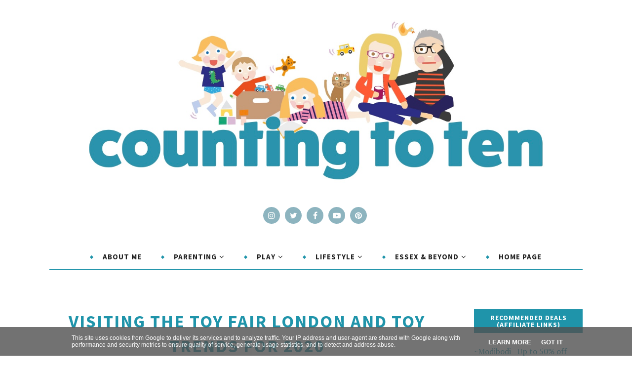

--- FILE ---
content_type: text/html; charset=utf-8
request_url: https://www.google.com/recaptcha/api2/aframe
body_size: 261
content:
<!DOCTYPE HTML><html><head><meta http-equiv="content-type" content="text/html; charset=UTF-8"></head><body><script nonce="YWFuZJDrz1G5TG1Y_LNxVw">/** Anti-fraud and anti-abuse applications only. See google.com/recaptcha */ try{var clients={'sodar':'https://pagead2.googlesyndication.com/pagead/sodar?'};window.addEventListener("message",function(a){try{if(a.source===window.parent){var b=JSON.parse(a.data);var c=clients[b['id']];if(c){var d=document.createElement('img');d.src=c+b['params']+'&rc='+(localStorage.getItem("rc::a")?sessionStorage.getItem("rc::b"):"");window.document.body.appendChild(d);sessionStorage.setItem("rc::e",parseInt(sessionStorage.getItem("rc::e")||0)+1);localStorage.setItem("rc::h",'1769319006731');}}}catch(b){}});window.parent.postMessage("_grecaptcha_ready", "*");}catch(b){}</script></body></html>

--- FILE ---
content_type: text/javascript; charset=UTF-8
request_url: https://www.countingtoten.co.uk/feeds/posts/summary/?callback=jQuery112007702056471120817_1769319001917&category=Blogging&max-results=5&alt=json-in-script
body_size: 4947
content:
// API callback
jQuery112007702056471120817_1769319001917({"version":"1.0","encoding":"UTF-8","feed":{"xmlns":"http://www.w3.org/2005/Atom","xmlns$openSearch":"http://a9.com/-/spec/opensearchrss/1.0/","xmlns$blogger":"http://schemas.google.com/blogger/2008","xmlns$georss":"http://www.georss.org/georss","xmlns$gd":"http://schemas.google.com/g/2005","xmlns$thr":"http://purl.org/syndication/thread/1.0","id":{"$t":"tag:blogger.com,1999:blog-1652880566283472182"},"updated":{"$t":"2026-01-24T23:49:05.685+00:00"},"category":[{"term":"tips"},{"term":"Review"},{"term":"home"},{"term":"Toys"},{"term":"Essex"},{"term":"children"},{"term":"family"},{"term":"Days out"},{"term":"Travel"},{"term":"babies"},{"term":"health"},{"term":"AD"},{"term":"diary"},{"term":"Giveaway"},{"term":"UK"},{"term":"Style"},{"term":"food"},{"term":"Motherhood"},{"term":"school days"},{"term":"Toddler"},{"term":"beauty"},{"term":"chat"},{"term":"Christmas"},{"term":"London"},{"term":"Preschooler"},{"term":"gifts"},{"term":"pregnancy"},{"term":"milestones"},{"term":"HealthBeauty"},{"term":"development"},{"term":"lifestyle"},{"term":"mental health"},{"term":"baby essentials"},{"term":"parenting"},{"term":"Attractions Essex"},{"term":"identity"},{"term":"Sponsored"},{"term":"Fitness"},{"term":"craft"},{"term":"Blogging"},{"term":"education"},{"term":"fashion"},{"term":"Tweens"},{"term":"garden"},{"term":"Frugal"},{"term":"DIY"},{"term":"Holiday"},{"term":"money"},{"term":"sleep"},{"term":"Attraction"},{"term":"Technology"},{"term":"eco"},{"term":"Coronavirus"},{"term":"business"},{"term":"dairyfree"},{"term":"car"},{"term":"birthday"},{"term":"divorce"},{"term":"Parks"},{"term":"Play Ideas"},{"term":"local"},{"term":"STEM"},{"term":"challenges"},{"term":"co-parenting"},{"term":"photography"},{"term":"Games"},{"term":"Pets"},{"term":"books"},{"term":"party"},{"term":"shopping"},{"term":"BLW"},{"term":"breastfeeding"},{"term":"family essentials"},{"term":"presents"},{"term":"Britmums"},{"term":"Dinosaurs"},{"term":"Easter"},{"term":"Europe"},{"term":"Halloween"},{"term":"KS1"},{"term":"Playgrounds"},{"term":"birth"},{"term":"vegan"},{"term":"weaning"},{"term":"Dental"},{"term":"play"},{"term":"reading"},{"term":"sport"},{"term":"Camping"},{"term":"Cleaning"},{"term":"Hertfordshire"},{"term":"cat"},{"term":"menopause"},{"term":"moving"},{"term":"Magnetic Toys"},{"term":"Recipe"},{"term":"Teens"},{"term":"family organisation"},{"term":"Disney"},{"term":"Fabulous Finds"},{"term":"Norfolk"},{"term":"Peppa Pig"},{"term":"Slime"},{"term":"Theme park"},{"term":"advent"},{"term":"baby loss"},{"term":"relationships"},{"term":"EYFS"},{"term":"Father's Day"},{"term":"Food Essex"},{"term":"Home working"},{"term":"Spain"},{"term":"clothes"},{"term":"eczema"},{"term":"humour"},{"term":"life"},{"term":"Autumn"},{"term":"Barcelona"},{"term":"BigParentingQuestions"},{"term":"Depression"},{"term":"Stationery"},{"term":"free from"},{"term":"marriage"},{"term":"midlife"},{"term":"rant"},{"term":"sensitive skin"},{"term":"siblings"},{"term":"theatre"},{"term":"Gaming"},{"term":"Loughton"},{"term":"Museum"},{"term":"Paw Patrol"},{"term":"Reception"},{"term":"The Southend Mummy"},{"term":"Work"},{"term":"caravan"},{"term":"driving"},{"term":"friends"},{"term":"gluten free"},{"term":"periods"},{"term":"BH Essex"},{"term":"KS2"},{"term":"Packing List"},{"term":"charity"},{"term":"co-sleeping"},{"term":"music"},{"term":"nature"},{"term":"outdoors"},{"term":"safety"},{"term":"school uniform"},{"term":"working"},{"term":"2023"},{"term":"6 plus"},{"term":"Date Night"},{"term":"Half Term"},{"term":"Maths"},{"term":"National Stationery Week"},{"term":"SAHM"},{"term":"arts"},{"term":"exercise"},{"term":"film"},{"term":"guides"},{"term":"happy"},{"term":"home birth"},{"term":"hotel"},{"term":"illness"},{"term":"law"},{"term":"motivation"},{"term":"mummy"},{"term":"summer"},{"term":"support"},{"term":"tradition"},{"term":"5-8"},{"term":"Harlow"},{"term":"RoundUp"},{"term":"Sensory"},{"term":"Wales"},{"term":"body image"},{"term":"conference"},{"term":"eating out"},{"term":"family life"},{"term":"hair"},{"term":"language"},{"term":"politics"},{"term":"reflection"},{"term":"shoes"},{"term":"sp"},{"term":"sweets"},{"term":"tantrums"},{"term":"television"},{"term":"#mysundayphoto"},{"term":"#tenthings"},{"term":"Affiliate"},{"term":"Beatrix Potter"},{"term":"Bedfordshire"},{"term":"BlogOn"},{"term":"Buckinghamshire"},{"term":"Chingford"},{"term":"DVD"},{"term":"Explore"},{"term":"Forest"},{"term":"France"},{"term":"Kent"},{"term":"Men"},{"term":"Mumsnet"},{"term":"NHS"},{"term":"PGP"},{"term":"PND"},{"term":"Positive Thinking"},{"term":"Productivity"},{"term":"Ref"},{"term":"Resolutions"},{"term":"Stocking"},{"term":"TV"},{"term":"The Baby Show"},{"term":"WAHM"},{"term":"energy"},{"term":"expressing"},{"term":"fairies"},{"term":"flowers"},{"term":"freebie"},{"term":"general"},{"term":"hea"},{"term":"history"},{"term":"hospital bag"},{"term":"house"},{"term":"kitchen"},{"term":"letters"},{"term":"linky"},{"term":"memories"},{"term":"mess"},{"term":"migraine"},{"term":"monsters"},{"term":"mud"},{"term":"musing"},{"term":"neighbours"},{"term":"new start"},{"term":"nights out"},{"term":"nursery"},{"term":"organic"},{"term":"overshare"},{"term":"patience"},{"term":"pleasures"},{"term":"pregnancy fitness"},{"term":"puree"},{"term":"pushchair"},{"term":"sick"},{"term":"story"},{"term":"stress"},{"term":"tea"},{"term":"terrorists"},{"term":"university"}],"title":{"type":"text","$t":"Counting To Ten"},"subtitle":{"type":"html","$t":"Blog about family life in Essex. Topics include: toddlers, school life and motherhood. Also featuring local days out (Essex\/ London) and reviews of toys, child related products and anything which makes parenting a little easier."},"link":[{"rel":"http://schemas.google.com/g/2005#feed","type":"application/atom+xml","href":"https:\/\/www.countingtoten.co.uk\/feeds\/posts\/summary"},{"rel":"self","type":"application/atom+xml","href":"https:\/\/www.blogger.com\/feeds\/1652880566283472182\/posts\/summary?alt=json-in-script\u0026max-results=5\u0026category=Blogging"},{"rel":"alternate","type":"text/html","href":"https:\/\/www.countingtoten.co.uk\/search\/label\/Blogging"},{"rel":"hub","href":"http://pubsubhubbub.appspot.com/"},{"rel":"next","type":"application/atom+xml","href":"https:\/\/www.blogger.com\/feeds\/1652880566283472182\/posts\/summary?alt=json-in-script\u0026start-index=6\u0026max-results=5\u0026category=Blogging"}],"author":[{"name":{"$t":"Kate | Counting To Ten"},"uri":{"$t":"http:\/\/www.blogger.com\/profile\/04783097184123594883"},"email":{"$t":"noreply@blogger.com"},"gd$image":{"rel":"http://schemas.google.com/g/2005#thumbnail","width":"16","height":"16","src":"https:\/\/img1.blogblog.com\/img\/b16-rounded.gif"}}],"generator":{"version":"7.00","uri":"http://www.blogger.com","$t":"Blogger"},"openSearch$totalResults":{"$t":"31"},"openSearch$startIndex":{"$t":"1"},"openSearch$itemsPerPage":{"$t":"5"},"entry":[{"id":{"$t":"tag:blogger.com,1999:blog-1652880566283472182.post-5757157296704618103"},"published":{"$t":"2022-08-26T08:53:00.005+01:00"},"updated":{"$t":"2023-06-09T13:26:27.455+01:00"},"category":[{"scheme":"http://www.blogger.com/atom/ns#","term":"Blogging"},{"scheme":"http://www.blogger.com/atom/ns#","term":"tips"}],"title":{"type":"text","$t":"How To Start Your Own Blog 101"},"summary":{"type":"text","$t":"Collaborative post by another author. Are you thinking about starting a blog but not sure where to begin? Don't worry - this article has got you covered. It will walk you through everything you need to know to start a successful blog, from choosing your niche to promoting your content. By the end of this post, you'll be ready to start sharing your voice with the world!Photo by Sincerely Media on "},"link":[{"rel":"replies","type":"application/atom+xml","href":"https:\/\/www.countingtoten.co.uk\/feeds\/5757157296704618103\/comments\/default","title":"Post Comments"},{"rel":"replies","type":"text/html","href":"https:\/\/www.countingtoten.co.uk\/2022\/08\/how-to-start-your-own-blog-101.html#comment-form","title":"0 Comments"},{"rel":"edit","type":"application/atom+xml","href":"https:\/\/www.blogger.com\/feeds\/1652880566283472182\/posts\/default\/5757157296704618103"},{"rel":"self","type":"application/atom+xml","href":"https:\/\/www.blogger.com\/feeds\/1652880566283472182\/posts\/default\/5757157296704618103"},{"rel":"alternate","type":"text/html","href":"https:\/\/www.countingtoten.co.uk\/2022\/08\/how-to-start-your-own-blog-101.html","title":"How To Start Your Own Blog 101"}],"author":[{"name":{"$t":"Kate"},"uri":{"$t":"http:\/\/www.blogger.com\/profile\/14113512227697473345"},"email":{"$t":"noreply@blogger.com"},"gd$image":{"rel":"http://schemas.google.com/g/2005#thumbnail","width":"32","height":"21","src":"\/\/blogger.googleusercontent.com\/img\/b\/R29vZ2xl\/AVvXsEgW1ACvRHLrWvpMu_eZ5nYaODUFH2FDPatqyPWI4vechE-YLka11EqsA4Rs5Nf_zcAGhzHdNcWuQ-40QnxGVsq8-_uKySPe0dzsMoD_2Xv3kBZwF1uyG57GawfByHs-mA\/s150\/Kate%252B%252526%252Bfamily-56.jpg"}}],"media$thumbnail":{"xmlns$media":"http://search.yahoo.com/mrss/","url":"https:\/\/lh5.googleusercontent.com\/wdkUmt72AWGVHv9eYWQdD4mLCk5jtnU5_uOQqEinoYlxido7AyIR9ZMR_Sj92URMxTbEx2dyblaIxu7PB-QqIkEkLkb4yoIfiFpm14JTUqeaqEGGIqc2MuRa8Rq2pUjNL7yeVtNq6mw8RiZ55rvligc=s72-c","height":"72","width":"72"},"thr$total":{"$t":"0"}},{"id":{"$t":"tag:blogger.com,1999:blog-1652880566283472182.post-5886169070355601469"},"published":{"$t":"2022-01-01T15:17:00.000+00:00"},"updated":{"$t":"2022-01-01T15:17:21.203+00:00"},"category":[{"scheme":"http://www.blogger.com/atom/ns#","term":"Blogging"},{"scheme":"http://www.blogger.com/atom/ns#","term":"diary"},{"scheme":"http://www.blogger.com/atom/ns#","term":"family"}],"title":{"type":"text","$t":"Looking back at 2021: family memories and work success"},"summary":{"type":"text","$t":"I was struggling to think of positive things to write about 2021. I knew it hadn’t been a particularly bad year all things considered, but it felt like a bit of a nothing year. I’ve not had a baby, we (thankfully) haven’t had any family tragedies, life has just happened. And then I went through the videos on my phone to create an Instagram Reel. There were days out and holidays I had forgotten. "},"link":[{"rel":"replies","type":"application/atom+xml","href":"https:\/\/www.countingtoten.co.uk\/feeds\/5886169070355601469\/comments\/default","title":"Post Comments"},{"rel":"replies","type":"text/html","href":"https:\/\/www.countingtoten.co.uk\/2022\/01\/looking-back-at-2021-family-memories.html#comment-form","title":"0 Comments"},{"rel":"edit","type":"application/atom+xml","href":"https:\/\/www.blogger.com\/feeds\/1652880566283472182\/posts\/default\/5886169070355601469"},{"rel":"self","type":"application/atom+xml","href":"https:\/\/www.blogger.com\/feeds\/1652880566283472182\/posts\/default\/5886169070355601469"},{"rel":"alternate","type":"text/html","href":"https:\/\/www.countingtoten.co.uk\/2022\/01\/looking-back-at-2021-family-memories.html","title":"Looking back at 2021: family memories and work success"}],"author":[{"name":{"$t":"Kate | Counting To Ten"},"uri":{"$t":"http:\/\/www.blogger.com\/profile\/04783097184123594883"},"email":{"$t":"noreply@blogger.com"},"gd$image":{"rel":"http://schemas.google.com/g/2005#thumbnail","width":"16","height":"16","src":"https:\/\/img1.blogblog.com\/img\/b16-rounded.gif"}}],"media$thumbnail":{"xmlns$media":"http://search.yahoo.com/mrss/","url":"https:\/\/blogger.googleusercontent.com\/img\/a\/AVvXsEhtMTvYr71xgoqy6CK7ZrEiURvnqve7xapWWA46j0UpbVXiazNCDMdMfRj5M5WBGRBGZAadF49SuCOkW_NjpnFe62k2H7U9nopSTdG0UQ-MzJbG4OdcVhbbmGzdnAwILS5uTWx-qRR6n78qDqNgbBBcesxir1JOwjdeehV6jU3ZU3orMnS-BMaXvsm1=s72-c","height":"72","width":"72"},"thr$total":{"$t":"0"}},{"id":{"$t":"tag:blogger.com,1999:blog-1652880566283472182.post-1428763151922402541"},"published":{"$t":"2021-11-28T20:54:00.000+00:00"},"updated":{"$t":"2021-11-28T20:54:31.346+00:00"},"category":[{"scheme":"http://www.blogger.com/atom/ns#","term":"Blogging"},{"scheme":"http://www.blogger.com/atom/ns#","term":"business"},{"scheme":"http://www.blogger.com/atom/ns#","term":"tips"}],"title":{"type":"text","$t":"How To Build A Website Your Users Will Love"},"summary":{"type":"text","$t":"(Collaborative post by another author) Whether you’re selling handmade jewellery, home baked goods or simply running a blog, your website needs to be top notch in order to appeal to your consumers.At any stage in your brand’s journey, user experience is of the utmost importance. When your audience have a positive experience, they’ll be more likely to return to you again and again.If you want to "},"link":[{"rel":"replies","type":"application/atom+xml","href":"https:\/\/www.countingtoten.co.uk\/feeds\/1428763151922402541\/comments\/default","title":"Post Comments"},{"rel":"replies","type":"text/html","href":"https:\/\/www.countingtoten.co.uk\/2021\/11\/how-to-build-website-users-will-love.html#comment-form","title":"0 Comments"},{"rel":"edit","type":"application/atom+xml","href":"https:\/\/www.blogger.com\/feeds\/1652880566283472182\/posts\/default\/1428763151922402541"},{"rel":"self","type":"application/atom+xml","href":"https:\/\/www.blogger.com\/feeds\/1652880566283472182\/posts\/default\/1428763151922402541"},{"rel":"alternate","type":"text/html","href":"https:\/\/www.countingtoten.co.uk\/2021\/11\/how-to-build-website-users-will-love.html","title":"How To Build A Website Your Users Will Love"}],"author":[{"name":{"$t":"Kate | Counting To Ten"},"uri":{"$t":"http:\/\/www.blogger.com\/profile\/04783097184123594883"},"email":{"$t":"noreply@blogger.com"},"gd$image":{"rel":"http://schemas.google.com/g/2005#thumbnail","width":"16","height":"16","src":"https:\/\/img1.blogblog.com\/img\/b16-rounded.gif"}}],"media$thumbnail":{"xmlns$media":"http://search.yahoo.com/mrss/","url":"https:\/\/blogger.googleusercontent.com\/img\/b\/R29vZ2xl\/AVvXsEjgnkpzC5yjQNCkS7xXAxdkAD9fhz2iL8xP6IQ5M8X0Lbtv6ec5en-Obw0681zA8lnYlkC5QzFu0IjcFHh4Ye7TVL3V_rYzlQjXUxV2isJ9seIQCTYmf1GxpaGja-b3aPrSnNC-BQe9Dwo\/s72-c\/a+laptop+with+a+wesbite+visible+an+empty+mug.heic","height":"72","width":"72"},"thr$total":{"$t":"0"}},{"id":{"$t":"tag:blogger.com,1999:blog-1652880566283472182.post-898489644932163898"},"published":{"$t":"2020-12-31T11:56:00.000+00:00"},"updated":{"$t":"2020-12-31T11:56:17.360+00:00"},"category":[{"scheme":"http://www.blogger.com/atom/ns#","term":"Blogging"},{"scheme":"http://www.blogger.com/atom/ns#","term":"Coronavirus"},{"scheme":"http://www.blogger.com/atom/ns#","term":"diary"},{"scheme":"http://www.blogger.com/atom/ns#","term":"health"},{"scheme":"http://www.blogger.com/atom/ns#","term":"Motherhood"}],"title":{"type":"text","$t":"2020 Hindsight: My Year In Review"},"summary":{"type":"text","$t":"2020 was meant to be my year. I felt that in 2019 I put my life on hold and was just trying to make it through\u0026nbsp;so 2020 was when I would start putting myself first. My son was going to start sleeping and I would focus on work, family and friendships.2020 was meant to give me more time for me, instead there was more time for familyAnd then Covid hit. Bugger. But actually although the year "},"link":[{"rel":"replies","type":"application/atom+xml","href":"https:\/\/www.countingtoten.co.uk\/feeds\/898489644932163898\/comments\/default","title":"Post Comments"},{"rel":"replies","type":"text/html","href":"https:\/\/www.countingtoten.co.uk\/2020\/12\/2020-hindsight-my-year-in-review.html#comment-form","title":"1 Comments"},{"rel":"edit","type":"application/atom+xml","href":"https:\/\/www.blogger.com\/feeds\/1652880566283472182\/posts\/default\/898489644932163898"},{"rel":"self","type":"application/atom+xml","href":"https:\/\/www.blogger.com\/feeds\/1652880566283472182\/posts\/default\/898489644932163898"},{"rel":"alternate","type":"text/html","href":"https:\/\/www.countingtoten.co.uk\/2020\/12\/2020-hindsight-my-year-in-review.html","title":"2020 Hindsight: My Year In Review"}],"author":[{"name":{"$t":"Kate | Counting To Ten"},"uri":{"$t":"http:\/\/www.blogger.com\/profile\/04783097184123594883"},"email":{"$t":"noreply@blogger.com"},"gd$image":{"rel":"http://schemas.google.com/g/2005#thumbnail","width":"16","height":"16","src":"https:\/\/img1.blogblog.com\/img\/b16-rounded.gif"}}],"media$thumbnail":{"xmlns$media":"http://search.yahoo.com/mrss/","url":"https:\/\/blogger.googleusercontent.com\/img\/b\/R29vZ2xl\/AVvXsEgMS7BAEr0zCsoZOnI-Ulabm9100TBmSZeaBSKrUbnh4Ihh7w1bD-F3Ajwj_p0jnpKgXmB_t0sI2UAxdP2QeYkNUNs6lkYpScENAB5UdSYlCmseIlQ7Bg_1yuemwsE0tH8nnZq_bmeb7XI\/s72-c\/Drinking+tea+while+toddler+plays+with+playdoh+.jpg","height":"72","width":"72"},"thr$total":{"$t":"1"}},{"id":{"$t":"tag:blogger.com,1999:blog-1652880566283472182.post-2084264670962288401"},"published":{"$t":"2020-08-02T14:28:00.000+01:00"},"updated":{"$t":"2020-08-02T14:28:12.596+01:00"},"category":[{"scheme":"http://www.blogger.com/atom/ns#","term":"AD"},{"scheme":"http://www.blogger.com/atom/ns#","term":"Blogging"}],"title":{"type":"text","$t":"Has Influencer Marketing Had It's Heyday?"},"summary":{"type":"text","$t":"(AD) With regular negative articles in the Press and critical threads on web forums it’s easy to think that people have had enough of influencers. It’s not surprising there is frustration when someone suddenly goes from all organic content to advert after advert, but arguably the negativity is evidence of just how successful influencer marketing still is.\u0026nbsp;Is influencer marketing still a good"},"link":[{"rel":"replies","type":"application/atom+xml","href":"https:\/\/www.countingtoten.co.uk\/feeds\/2084264670962288401\/comments\/default","title":"Post Comments"},{"rel":"replies","type":"text/html","href":"https:\/\/www.countingtoten.co.uk\/2020\/08\/has-influencer-marketing-had-its-heyday.html#comment-form","title":"0 Comments"},{"rel":"edit","type":"application/atom+xml","href":"https:\/\/www.blogger.com\/feeds\/1652880566283472182\/posts\/default\/2084264670962288401"},{"rel":"self","type":"application/atom+xml","href":"https:\/\/www.blogger.com\/feeds\/1652880566283472182\/posts\/default\/2084264670962288401"},{"rel":"alternate","type":"text/html","href":"https:\/\/www.countingtoten.co.uk\/2020\/08\/has-influencer-marketing-had-its-heyday.html","title":"Has Influencer Marketing Had It's Heyday?"}],"author":[{"name":{"$t":"Kate | Counting To Ten"},"uri":{"$t":"http:\/\/www.blogger.com\/profile\/04783097184123594883"},"email":{"$t":"noreply@blogger.com"},"gd$image":{"rel":"http://schemas.google.com/g/2005#thumbnail","width":"16","height":"16","src":"https:\/\/img1.blogblog.com\/img\/b16-rounded.gif"}}],"media$thumbnail":{"xmlns$media":"http://search.yahoo.com/mrss/","url":"https:\/\/blogger.googleusercontent.com\/img\/b\/R29vZ2xl\/AVvXsEjM2g5JQFCF0ii_Ey_T5QNYyU8-fQXn-H_gX2qKkZ8_W6ArZ7tZpaih_har9tcWZs6i731KkI4QPMYYBfLdgx0OHmjZf7Fuc-wK41ENy7F7TTdxf8V8XyktK456qM-UFBgaq76ZRI44eIE\/s72-w640-h480-c\/is+influencer+marketing+still+successful+for+campaigns.jpg","height":"72","width":"72"},"thr$total":{"$t":"0"}}]}});

--- FILE ---
content_type: application/javascript
request_url: https://www.etsy.com/affiliate-widget/etsywidget.1170753029391.js
body_size: 2690
content:
(function () {
    let fileUrl = new URL(document.currentScript.src);
    let endpoint = fileUrl.origin + '/affiliate-widget/click';
    let target_element = document.getElementById('etsywidget-1170753029391');
    if (!target_element) {
        console.log("Etsy Widget: Couldn't locate target element by ID");
        return;
    }

    target_element
        .attachShadow({ mode: 'open' })
        .innerHTML = `<link rel="preconnect" href="https://fonts.googleapis.com">
<link rel="preconnect" href="https://fonts.gstatic.com" crossorigin>
<link href="https://fonts.googleapis.com/css2?family=Poppins&display=swap" rel="stylesheet">
<style type="text/css"> 
     /* Font sizing for small screens */
    @media only screen and (max-width: 320px) {
        #etsy-widget-stack .etsy-widget-title {
            font-size: 14px !important;
        }
        #etsy-widget-stack .etsy-listing-title {
            font-size: 10px !important;
            line-height: 12px !important;
        }
        #etsy-widget-stack .etsy-caption-text {
            font-size: 7px !important;
            line-height: 9px !important;
        }
        #etsy-widget-stack .listing-details-container {
            font-size: 10px !important;
        }
    }
    @media only screen and (min-width: 320px) and (max-width: 450px) {
        #etsy-widget-stack .etsy-widget-title {
            font-size: 16px !important;
        }
        #etsy-widget-stack .etsy-listing-title {
            font-size: 12px !important;
            line-height: 14px !important;
        }
        #etsy-widget-stack .etsy-caption-text {
            font-size: 9px !important;
            line-height: 11px !important;
        }
        #etsy-widget-stack .listing-details-container {
            font-size: 10px !important;
        }
    }
    /* Font sizing for medium screens */
    @media only screen and (min-width: 450px) and (max-width: 700px) {
        #etsy-widget-stack .etsy-widget-title {
            font-size: 20px !important;
        }
        #etsy-widget-stack .etsy-listing-title {
            font-size: 14px !important;
            line-height: 16px !important;
        }
        #etsy-widget-stack .etsy-caption-text {
            font-size: 10px !important;
            line-height: 12px !important;
        }
        #etsy-widget-stack .listing-details-container {
            font-size: 12px !important;
        }
    }
</style>
<style>
    .shadow {
        border-style: solid;
        border-width: 1px;
        border-color: rgba(34, 34, 34, 0.15);
    }
</style>
<div id="etsy-widget-stack" style="display: flex; justify-content: center; flex-direction: column; max-width: 450px; padding: 2%; margin: auto">
    <div class="shadow" style="flex-basis: 100%; max-width: 450px; justify-content: center; display: flex; background: #FFFFFF; border-radius: 24px; padding: 12px 10px 8px 10px; margin: 2% 2% 4.5px 2%">
        <div style="width: 100%; height: 100%">
            <div style="display: flex; width: 100%; flex-direction: column;" tabindex="0" aria-label="Ad unit preview with 4 listings">
                <div style="flex-grow: 1; flex-basis: 100%; max-width: 100%; height: 100%">
                    <div style="position: relative; height: 100%;  margin: auto; max-width: 450px; max-height: 300px; margin: 3%">
                        <a href="https://www.awin1.com/cread.php?awinmid=6091&amp;awinaffid=527913&amp;campaign=widget-1170753029391&amp;ued=https%3A%2F%2Fwww.etsy.com%2Flisting%2F610222173%2Fdouble-uptown-brass-sconce%3Faffil%3Dfeed%26widget_id%3D1170753029391" data-listing-id="610222173" target="_blank" rel="noopener noreferrer" style="text-decoration: none;">
                            <img src="https://i.etsystatic.com/7669912/r/il/ffe8b2/1487969576/il_570xN.1487969576_mbts.jpg" alt="Double Uptown Brass Sconce" style="object-fit: cover; position: absolute !important; left: 0; top: 0; width: 100%; height: 100%;">
                        </a>
                    <div class="widget-img-placeholder" style="display: block;padding-bottom: 80%;"></div>
                    </div>
                    <div class="listing-details-container" style="margin: 3%; font-size: 14px;">
                                <p style="font-family: 'Poppins',-apple-system,Helvetica Neue,Droid Sans,Arial,sans-serif; word-wrap: normal; overflow: hidden; text-overflow: ellipsis; white-space: nowrap; line-height: initial" aria-label="Listing title">
                                    <a class="etsy-listing-title" href="https://www.awin1.com/cread.php?awinmid=6091&amp;awinaffid=527913&amp;campaign=widget-1170753029391&amp;ued=https%3A%2F%2Fwww.etsy.com%2Flisting%2F610222173%2Fdouble-uptown-brass-sconce%3Faffil%3Dfeed%26widget_id%3D1170753029391" data-listing-id="610222173" target="_blank" rel="noopener noreferrer" style="color: #595959; text-decoration: none; font-weight: normal; font-style: normal; font-size: 16px; line-height: 18px;">
                                        Double Uptown Brass Sconce
                                    </a>
                                </p>
                            <p style="font-family: 'Poppins',-apple-system,Helvetica Neue,Droid Sans,Arial,sans-serif; word-wrap: normal; line-height: initial" aria-label="Shop name">
                                <a class="etsy-caption-text" href="https://www.awin1.com/cread.php?awinmid=6091&amp;awinaffid=527913&amp;campaign=widget-1170753029391&amp;ued=https%3A%2F%2Fwww.etsy.com%2Flisting%2F610222173%2Fdouble-uptown-brass-sconce%3Faffil%3Dfeed%26widget_id%3D1170753029391" data-listing-id="610222173" target="_blank" rel="noopener noreferrer" style="color: #595959; text-decoration: none; font-weight: normal; font-style: normal; font-size: 12px; line-height: 14px;">
                                    JonesCountyRoad
                                </a>
                            </p>
                    </div>
                </div>
                <div style="flex-grow: 1; flex-basis: 100%; max-width: 100%; height: 100%">
                    <div style="position: relative; height: 100%;  margin: auto; max-width: 450px; max-height: 300px; margin: 3%">
                        <a href="https://www.awin1.com/cread.php?awinmid=6091&amp;awinaffid=527913&amp;campaign=widget-1170753029391&amp;ued=https%3A%2F%2Fwww.etsy.com%2Flisting%2F781264607%2Fsmall-circle-concrete-coaster-35-colours%3Faffil%3Dfeed%26widget_id%3D1170753029391" data-listing-id="781264607" target="_blank" rel="noopener noreferrer" style="text-decoration: none;">
                            <img src="https://i.etsystatic.com/22227277/r/il/390464/3001675671/il_570xN.3001675671_p2zp.jpg" alt="Small CIRCLE Concrete Coaster | 35 Colours | Set of Coasters | 7cm Minimalist Trinket Dish Jewelry Display | Plant Dish | Flatlay Photo Prop" style="object-fit: cover; position: absolute !important; left: 0; top: 0; width: 100%; height: 100%;">
                        </a>
                    <div class="widget-img-placeholder" style="display: block;padding-bottom: 80%;"></div>
                    </div>
                    <div class="listing-details-container" style="margin: 3%; font-size: 14px;">
                                <p style="font-family: 'Poppins',-apple-system,Helvetica Neue,Droid Sans,Arial,sans-serif; word-wrap: normal; overflow: hidden; text-overflow: ellipsis; white-space: nowrap; line-height: initial" aria-label="Listing title">
                                    <a class="etsy-listing-title" href="https://www.awin1.com/cread.php?awinmid=6091&amp;awinaffid=527913&amp;campaign=widget-1170753029391&amp;ued=https%3A%2F%2Fwww.etsy.com%2Flisting%2F781264607%2Fsmall-circle-concrete-coaster-35-colours%3Faffil%3Dfeed%26widget_id%3D1170753029391" data-listing-id="781264607" target="_blank" rel="noopener noreferrer" style="color: #595959; text-decoration: none; font-weight: normal; font-style: normal; font-size: 16px; line-height: 18px;">
                                        Small CIRCLE Concrete Coaster | 35 Colours | Set of Coasters | 7cm Minimalist Trinket Dish Jewelry Display | Plant Dish | Flatlay Photo Prop
                                    </a>
                                </p>
                            <p style="font-family: 'Poppins',-apple-system,Helvetica Neue,Droid Sans,Arial,sans-serif; word-wrap: normal; line-height: initial" aria-label="Shop name">
                                <a class="etsy-caption-text" href="https://www.awin1.com/cread.php?awinmid=6091&amp;awinaffid=527913&amp;campaign=widget-1170753029391&amp;ued=https%3A%2F%2Fwww.etsy.com%2Flisting%2F781264607%2Fsmall-circle-concrete-coaster-35-colours%3Faffil%3Dfeed%26widget_id%3D1170753029391" data-listing-id="781264607" target="_blank" rel="noopener noreferrer" style="color: #595959; text-decoration: none; font-weight: normal; font-style: normal; font-size: 12px; line-height: 14px;">
                                    KoLABConcrete
                                </a>
                            </p>
                    </div>
                </div>
                <div style="flex-grow: 1; flex-basis: 100%; max-width: 100%; height: 100%">
                    <div style="position: relative; height: 100%;  margin: auto; max-width: 450px; max-height: 300px; margin: 3%">
                        <a href="https://www.awin1.com/cread.php?awinmid=6091&amp;awinaffid=527913&amp;campaign=widget-1170753029391&amp;ued=https%3A%2F%2Fwww.etsy.com%2Flisting%2F1157678920%2Fminimalist-bathroom-kitchen-bottles%3Faffil%3Dfeed%26widget_id%3D1170753029391" data-listing-id="1157678920" target="_blank" rel="noopener noreferrer" style="text-decoration: none;">
                            <img src="https://i.etsystatic.com/17865266/r/il/94c381/5289226703/il_570xN.5289226703_4akq.jpg" alt="Minimalist Bathroom & Kitchen Bottles w/Lotion pump dispenser// Waterproof label // 500ml Amber Bottles //Home Decor //Housewarming Gifts" style="object-fit: cover; position: absolute !important; left: 0; top: 0; width: 100%; height: 100%;">
                        </a>
                    <div class="widget-img-placeholder" style="display: block;padding-bottom: 80%;"></div>
                    </div>
                    <div class="listing-details-container" style="margin: 3%; font-size: 14px;">
                                <p style="font-family: 'Poppins',-apple-system,Helvetica Neue,Droid Sans,Arial,sans-serif; word-wrap: normal; overflow: hidden; text-overflow: ellipsis; white-space: nowrap; line-height: initial" aria-label="Listing title">
                                    <a class="etsy-listing-title" href="https://www.awin1.com/cread.php?awinmid=6091&amp;awinaffid=527913&amp;campaign=widget-1170753029391&amp;ued=https%3A%2F%2Fwww.etsy.com%2Flisting%2F1157678920%2Fminimalist-bathroom-kitchen-bottles%3Faffil%3Dfeed%26widget_id%3D1170753029391" data-listing-id="1157678920" target="_blank" rel="noopener noreferrer" style="color: #595959; text-decoration: none; font-weight: normal; font-style: normal; font-size: 16px; line-height: 18px;">
                                        Minimalist Bathroom & Kitchen Bottles w/Lotion pump dispenser// Waterproof label // 500ml Amber Bottles //Home Decor //Housewarming Gifts
                                    </a>
                                </p>
                            <p style="font-family: 'Poppins',-apple-system,Helvetica Neue,Droid Sans,Arial,sans-serif; word-wrap: normal; line-height: initial" aria-label="Shop name">
                                <a class="etsy-caption-text" href="https://www.awin1.com/cread.php?awinmid=6091&amp;awinaffid=527913&amp;campaign=widget-1170753029391&amp;ued=https%3A%2F%2Fwww.etsy.com%2Flisting%2F1157678920%2Fminimalist-bathroom-kitchen-bottles%3Faffil%3Dfeed%26widget_id%3D1170753029391" data-listing-id="1157678920" target="_blank" rel="noopener noreferrer" style="color: #595959; text-decoration: none; font-weight: normal; font-style: normal; font-size: 12px; line-height: 14px;">
                                    HouseOfAbbi
                                </a>
                            </p>
                    </div>
                </div>
                <div style="flex-grow: 1; flex-basis: 100%; max-width: 100%; height: 100%">
                    <div style="position: relative; height: 100%;  margin: auto; max-width: 450px; max-height: 300px; margin: 3%">
                        <a href="https://www.awin1.com/cread.php?awinmid=6091&amp;awinaffid=527913&amp;campaign=widget-1170753029391&amp;ued=https%3A%2F%2Fwww.etsy.com%2Flisting%2F1173738872%2Fdrumsticks-craspedia-yellow-dried-flower%3Faffil%3Dfeed%26widget_id%3D1170753029391" data-listing-id="1173738872" target="_blank" rel="noopener noreferrer" style="text-decoration: none;">
                            <img src="https://i.etsystatic.com/32111998/r/il/f0e46d/3702441570/il_570xN.3702441570_op2c.jpg" alt="Drumsticks | Craspedia yellow | Dried flower | Spring | Branches for the vase | Flowering branch | Easter | Billy Ball" style="object-fit: cover; position: absolute !important; left: 0; top: 0; width: 100%; height: 100%;">
                        </a>
                    <div class="widget-img-placeholder" style="display: block;padding-bottom: 80%;"></div>
                    </div>
                    <div class="listing-details-container" style="margin: 3%; font-size: 14px;">
                                <p style="font-family: 'Poppins',-apple-system,Helvetica Neue,Droid Sans,Arial,sans-serif; word-wrap: normal; overflow: hidden; text-overflow: ellipsis; white-space: nowrap; line-height: initial" aria-label="Listing title">
                                    <a class="etsy-listing-title" href="https://www.awin1.com/cread.php?awinmid=6091&amp;awinaffid=527913&amp;campaign=widget-1170753029391&amp;ued=https%3A%2F%2Fwww.etsy.com%2Flisting%2F1173738872%2Fdrumsticks-craspedia-yellow-dried-flower%3Faffil%3Dfeed%26widget_id%3D1170753029391" data-listing-id="1173738872" target="_blank" rel="noopener noreferrer" style="color: #595959; text-decoration: none; font-weight: normal; font-style: normal; font-size: 16px; line-height: 18px;">
                                        Drumsticks | Craspedia yellow | Dried flower | Spring | Branches for the vase | Flowering branch | Easter | Billy Ball
                                    </a>
                                </p>
                            <p style="font-family: 'Poppins',-apple-system,Helvetica Neue,Droid Sans,Arial,sans-serif; word-wrap: normal; line-height: initial" aria-label="Shop name">
                                <a class="etsy-caption-text" href="https://www.awin1.com/cread.php?awinmid=6091&amp;awinaffid=527913&amp;campaign=widget-1170753029391&amp;ued=https%3A%2F%2Fwww.etsy.com%2Flisting%2F1173738872%2Fdrumsticks-craspedia-yellow-dried-flower%3Faffil%3Dfeed%26widget_id%3D1170753029391" data-listing-id="1173738872" target="_blank" rel="noopener noreferrer" style="color: #595959; text-decoration: none; font-weight: normal; font-style: normal; font-size: 12px; line-height: 14px;">
                                    NaturThiem
                                </a>
                            </p>
                    </div>
                </div>
            <img src="#" class="clickinfo" width="0" height="0" style="width: 0; height: 0; display: none; visibility: hidden;" />
            </div>
        </div>
    </div>
    <div style="font-family: 'Poppins',-apple-system,Helvetica Neue,Droid Sans,Arial,sans-serif;
        flex-basis: 100%; 
        max-width: 450px;
        justify-content: flex-end;
        line-height: 1.5vw;
        display: flex;
        margin: 0.25% 2%">
        <span class="etsy-caption-text" style="padding: 11px 12px;
        font-size: 12px;
        color: #757575">Etsy Ads</span>
    </div>
</div>
`;

    target_element.shadowRoot.querySelectorAll('a[target="_blank"]').forEach(link => {
        link.addEventListener('click', (e) => {
            let listing_id = e.currentTarget.getAttribute('data-listing-id');
            if (listing_id.length > 0) {
                target_element.shadowRoot.querySelector('.clickinfo')
                    .setAttribute('src', endpoint + '/1170753029391/' + listing_id);
            }
        }, false);
    });
})();

--- FILE ---
content_type: text/javascript; charset=UTF-8
request_url: https://www.countingtoten.co.uk/feeds/posts/summary/?callback=jQuery112007702056471120817_1769319001919&category=Toys&max-results=5&alt=json-in-script
body_size: 4877
content:
// API callback
jQuery112007702056471120817_1769319001919({"version":"1.0","encoding":"UTF-8","feed":{"xmlns":"http://www.w3.org/2005/Atom","xmlns$openSearch":"http://a9.com/-/spec/opensearchrss/1.0/","xmlns$blogger":"http://schemas.google.com/blogger/2008","xmlns$georss":"http://www.georss.org/georss","xmlns$gd":"http://schemas.google.com/g/2005","xmlns$thr":"http://purl.org/syndication/thread/1.0","id":{"$t":"tag:blogger.com,1999:blog-1652880566283472182"},"updated":{"$t":"2026-01-24T23:49:05.685+00:00"},"category":[{"term":"tips"},{"term":"Review"},{"term":"home"},{"term":"Toys"},{"term":"Essex"},{"term":"children"},{"term":"family"},{"term":"Days out"},{"term":"Travel"},{"term":"babies"},{"term":"health"},{"term":"AD"},{"term":"diary"},{"term":"Giveaway"},{"term":"UK"},{"term":"Style"},{"term":"food"},{"term":"Motherhood"},{"term":"school days"},{"term":"Toddler"},{"term":"beauty"},{"term":"chat"},{"term":"Christmas"},{"term":"London"},{"term":"Preschooler"},{"term":"gifts"},{"term":"pregnancy"},{"term":"milestones"},{"term":"HealthBeauty"},{"term":"development"},{"term":"lifestyle"},{"term":"mental health"},{"term":"baby essentials"},{"term":"parenting"},{"term":"Attractions Essex"},{"term":"identity"},{"term":"Sponsored"},{"term":"Fitness"},{"term":"craft"},{"term":"Blogging"},{"term":"education"},{"term":"fashion"},{"term":"Tweens"},{"term":"garden"},{"term":"Frugal"},{"term":"DIY"},{"term":"Holiday"},{"term":"money"},{"term":"sleep"},{"term":"Attraction"},{"term":"Technology"},{"term":"eco"},{"term":"Coronavirus"},{"term":"business"},{"term":"dairyfree"},{"term":"car"},{"term":"birthday"},{"term":"divorce"},{"term":"Parks"},{"term":"Play Ideas"},{"term":"local"},{"term":"STEM"},{"term":"challenges"},{"term":"co-parenting"},{"term":"photography"},{"term":"Games"},{"term":"Pets"},{"term":"books"},{"term":"party"},{"term":"shopping"},{"term":"BLW"},{"term":"breastfeeding"},{"term":"family essentials"},{"term":"presents"},{"term":"Britmums"},{"term":"Dinosaurs"},{"term":"Easter"},{"term":"Europe"},{"term":"Halloween"},{"term":"KS1"},{"term":"Playgrounds"},{"term":"birth"},{"term":"vegan"},{"term":"weaning"},{"term":"Dental"},{"term":"play"},{"term":"reading"},{"term":"sport"},{"term":"Camping"},{"term":"Cleaning"},{"term":"Hertfordshire"},{"term":"cat"},{"term":"menopause"},{"term":"moving"},{"term":"Magnetic Toys"},{"term":"Recipe"},{"term":"Teens"},{"term":"family organisation"},{"term":"Disney"},{"term":"Fabulous Finds"},{"term":"Norfolk"},{"term":"Peppa Pig"},{"term":"Slime"},{"term":"Theme park"},{"term":"advent"},{"term":"baby loss"},{"term":"relationships"},{"term":"EYFS"},{"term":"Father's Day"},{"term":"Food Essex"},{"term":"Home working"},{"term":"Spain"},{"term":"clothes"},{"term":"eczema"},{"term":"humour"},{"term":"life"},{"term":"Autumn"},{"term":"Barcelona"},{"term":"BigParentingQuestions"},{"term":"Depression"},{"term":"Stationery"},{"term":"free from"},{"term":"marriage"},{"term":"midlife"},{"term":"rant"},{"term":"sensitive skin"},{"term":"siblings"},{"term":"theatre"},{"term":"Gaming"},{"term":"Loughton"},{"term":"Museum"},{"term":"Paw Patrol"},{"term":"Reception"},{"term":"The Southend Mummy"},{"term":"Work"},{"term":"caravan"},{"term":"driving"},{"term":"friends"},{"term":"gluten free"},{"term":"periods"},{"term":"BH Essex"},{"term":"KS2"},{"term":"Packing List"},{"term":"charity"},{"term":"co-sleeping"},{"term":"music"},{"term":"nature"},{"term":"outdoors"},{"term":"safety"},{"term":"school uniform"},{"term":"working"},{"term":"2023"},{"term":"6 plus"},{"term":"Date Night"},{"term":"Half Term"},{"term":"Maths"},{"term":"National Stationery Week"},{"term":"SAHM"},{"term":"arts"},{"term":"exercise"},{"term":"film"},{"term":"guides"},{"term":"happy"},{"term":"home birth"},{"term":"hotel"},{"term":"illness"},{"term":"law"},{"term":"motivation"},{"term":"mummy"},{"term":"summer"},{"term":"support"},{"term":"tradition"},{"term":"5-8"},{"term":"Harlow"},{"term":"RoundUp"},{"term":"Sensory"},{"term":"Wales"},{"term":"body image"},{"term":"conference"},{"term":"eating out"},{"term":"family life"},{"term":"hair"},{"term":"language"},{"term":"politics"},{"term":"reflection"},{"term":"shoes"},{"term":"sp"},{"term":"sweets"},{"term":"tantrums"},{"term":"television"},{"term":"#mysundayphoto"},{"term":"#tenthings"},{"term":"Affiliate"},{"term":"Beatrix Potter"},{"term":"Bedfordshire"},{"term":"BlogOn"},{"term":"Buckinghamshire"},{"term":"Chingford"},{"term":"DVD"},{"term":"Explore"},{"term":"Forest"},{"term":"France"},{"term":"Kent"},{"term":"Men"},{"term":"Mumsnet"},{"term":"NHS"},{"term":"PGP"},{"term":"PND"},{"term":"Positive Thinking"},{"term":"Productivity"},{"term":"Ref"},{"term":"Resolutions"},{"term":"Stocking"},{"term":"TV"},{"term":"The Baby Show"},{"term":"WAHM"},{"term":"energy"},{"term":"expressing"},{"term":"fairies"},{"term":"flowers"},{"term":"freebie"},{"term":"general"},{"term":"hea"},{"term":"history"},{"term":"hospital bag"},{"term":"house"},{"term":"kitchen"},{"term":"letters"},{"term":"linky"},{"term":"memories"},{"term":"mess"},{"term":"migraine"},{"term":"monsters"},{"term":"mud"},{"term":"musing"},{"term":"neighbours"},{"term":"new start"},{"term":"nights out"},{"term":"nursery"},{"term":"organic"},{"term":"overshare"},{"term":"patience"},{"term":"pleasures"},{"term":"pregnancy fitness"},{"term":"puree"},{"term":"pushchair"},{"term":"sick"},{"term":"story"},{"term":"stress"},{"term":"tea"},{"term":"terrorists"},{"term":"university"}],"title":{"type":"text","$t":"Counting To Ten"},"subtitle":{"type":"html","$t":"Blog about family life in Essex. Topics include: toddlers, school life and motherhood. Also featuring local days out (Essex\/ London) and reviews of toys, child related products and anything which makes parenting a little easier."},"link":[{"rel":"http://schemas.google.com/g/2005#feed","type":"application/atom+xml","href":"https:\/\/www.countingtoten.co.uk\/feeds\/posts\/summary"},{"rel":"self","type":"application/atom+xml","href":"https:\/\/www.blogger.com\/feeds\/1652880566283472182\/posts\/summary?alt=json-in-script\u0026max-results=5\u0026category=Toys"},{"rel":"alternate","type":"text/html","href":"https:\/\/www.countingtoten.co.uk\/search\/label\/Toys"},{"rel":"hub","href":"http://pubsubhubbub.appspot.com/"},{"rel":"next","type":"application/atom+xml","href":"https:\/\/www.blogger.com\/feeds\/1652880566283472182\/posts\/summary?alt=json-in-script\u0026start-index=6\u0026max-results=5\u0026category=Toys"}],"author":[{"name":{"$t":"Kate | Counting To Ten"},"uri":{"$t":"http:\/\/www.blogger.com\/profile\/04783097184123594883"},"email":{"$t":"noreply@blogger.com"},"gd$image":{"rel":"http://schemas.google.com/g/2005#thumbnail","width":"16","height":"16","src":"https:\/\/img1.blogblog.com\/img\/b16-rounded.gif"}}],"generator":{"version":"7.00","uri":"http://www.blogger.com","$t":"Blogger"},"openSearch$totalResults":{"$t":"171"},"openSearch$startIndex":{"$t":"1"},"openSearch$itemsPerPage":{"$t":"5"},"entry":[{"id":{"$t":"tag:blogger.com,1999:blog-1652880566283472182.post-3492802967194513040"},"published":{"$t":"2025-11-12T14:04:00.000+00:00"},"updated":{"$t":"2025-11-12T14:04:26.995+00:00"},"category":[{"scheme":"http://www.blogger.com/atom/ns#","term":"family organisation"},{"scheme":"http://www.blogger.com/atom/ns#","term":"tips"},{"scheme":"http://www.blogger.com/atom/ns#","term":"Toys"}],"title":{"type":"text","$t":"Top Tips For Organising A Dual Living Room and Play Room Space"},"summary":{"type":"text","$t":"Create harmony in your home by making space for play and relaxationCollaborative post by another authorMost of us can relate to living room chaos after playtime. For families with young children and no designated playroom, this creates an especially challenging task of tidying (and maintaining) your little ones' belongings while keeping your lounge area still functional.But owning a small flat or"},"link":[{"rel":"replies","type":"application/atom+xml","href":"https:\/\/www.countingtoten.co.uk\/feeds\/3492802967194513040\/comments\/default","title":"Post Comments"},{"rel":"replies","type":"text/html","href":"https:\/\/www.countingtoten.co.uk\/2025\/11\/organising-dual-living-room-play-space.html#comment-form","title":"0 Comments"},{"rel":"edit","type":"application/atom+xml","href":"https:\/\/www.blogger.com\/feeds\/1652880566283472182\/posts\/default\/3492802967194513040"},{"rel":"self","type":"application/atom+xml","href":"https:\/\/www.blogger.com\/feeds\/1652880566283472182\/posts\/default\/3492802967194513040"},{"rel":"alternate","type":"text/html","href":"https:\/\/www.countingtoten.co.uk\/2025\/11\/organising-dual-living-room-play-space.html","title":"Top Tips For Organising A Dual Living Room and Play Room Space"}],"author":[{"name":{"$t":"Kate | Counting To Ten"},"uri":{"$t":"http:\/\/www.blogger.com\/profile\/04783097184123594883"},"email":{"$t":"noreply@blogger.com"},"gd$image":{"rel":"http://schemas.google.com/g/2005#thumbnail","width":"16","height":"16","src":"https:\/\/img1.blogblog.com\/img\/b16-rounded.gif"}}],"media$thumbnail":{"xmlns$media":"http://search.yahoo.com/mrss/","url":"https:\/\/blogger.googleusercontent.com\/img\/b\/R29vZ2xl\/AVvXsEitD8HwC2TpDg-gnqlgFMCMdHWpYaQLn9PLGV3-WKLev3veCPmUelkaPqdOuudq3IPQRk1ozYb6yG0EckWoQWLtfnW2x3cqypw37fQLIkHEgnQld9l0tp0kFX2bDmLJNabeEivvMMqGAM5NXLokDYwRZjeQQltYUR7b5Daewq3XrAFKLz-a8Jni1bTxkv4\/s72-c\/toy%20storage%20and%20organisation.jpg","height":"72","width":"72"},"thr$total":{"$t":"0"}},{"id":{"$t":"tag:blogger.com,1999:blog-1652880566283472182.post-6942570335034849481"},"published":{"$t":"2025-11-12T00:05:00.044+00:00"},"updated":{"$t":"2025-11-12T00:05:00.111+00:00"},"category":[{"scheme":"http://www.blogger.com/atom/ns#","term":"Christmas"},{"scheme":"http://www.blogger.com/atom/ns#","term":"gifts"},{"scheme":"http://www.blogger.com/atom/ns#","term":"Toys"}],"title":{"type":"text","$t":"DREAMTOYS 2025: The 15 Top Toys For This Christmas"},"summary":{"type":"text","$t":"\n  The 2025 DreamToys list was released today revealing which toys, games and\n  gadgets the industry insiders think will be a hit this Christmas. These toys\n  often go on to be most asked for and in demand so if you want to know the\n  coolest toys to place under your tree this Christmas keep reading.\n\n\nThe Dream Toys To Buy This Christmas\n\nChosen By Experts\n\n  The DreamToys list\n  each year is "},"link":[{"rel":"replies","type":"application/atom+xml","href":"https:\/\/www.countingtoten.co.uk\/feeds\/6942570335034849481\/comments\/default","title":"Post Comments"},{"rel":"replies","type":"text/html","href":"https:\/\/www.countingtoten.co.uk\/2025\/11\/dream-toy-2025-best-toys-for-christmas.html#comment-form","title":"0 Comments"},{"rel":"edit","type":"application/atom+xml","href":"https:\/\/www.blogger.com\/feeds\/1652880566283472182\/posts\/default\/6942570335034849481"},{"rel":"self","type":"application/atom+xml","href":"https:\/\/www.blogger.com\/feeds\/1652880566283472182\/posts\/default\/6942570335034849481"},{"rel":"alternate","type":"text/html","href":"https:\/\/www.countingtoten.co.uk\/2025\/11\/dream-toy-2025-best-toys-for-christmas.html","title":"DREAMTOYS 2025: The 15 Top Toys For This Christmas"}],"author":[{"name":{"$t":"Kate | Counting To Ten"},"uri":{"$t":"http:\/\/www.blogger.com\/profile\/04783097184123594883"},"email":{"$t":"noreply@blogger.com"},"gd$image":{"rel":"http://schemas.google.com/g/2005#thumbnail","width":"16","height":"16","src":"https:\/\/img1.blogblog.com\/img\/b16-rounded.gif"}}],"media$thumbnail":{"xmlns$media":"http://search.yahoo.com/mrss/","url":"https:\/\/blogger.googleusercontent.com\/img\/b\/R29vZ2xl\/AVvXsEiD8SBXcKV9Otkh4KlUPSq6_vNyjbCIh3_9h5tQUrzpfeN2BdHr4h4RYUvtVz1hwmWKs7pzsRi1MyQZFzRH5pNoQyPlkaEIUNX8P96QnbSuaLKzmgfyuz3RQVEhunHOftIAn8La4UopKc5QIylgso-1J-vwWpE6sQ8jJpafMdu1yYcqOLKApx5i90G9UM0\/s72-c\/the%20dream%20toys%20list%20for%20Christmas%202025.heic","height":"72","width":"72"},"thr$total":{"$t":"0"}},{"id":{"$t":"tag:blogger.com,1999:blog-1652880566283472182.post-4385191615393699863"},"published":{"$t":"2024-11-29T14:12:00.003+00:00"},"updated":{"$t":"2025-11-14T12:41:36.648+00:00"},"category":[{"scheme":"http://www.blogger.com/atom/ns#","term":"Giveaway"},{"scheme":"http://www.blogger.com/atom/ns#","term":"Review"},{"scheme":"http://www.blogger.com/atom/ns#","term":"Toys"}],"title":{"type":"text","$t":"A Little Bit Of Christmas Magic"},"summary":{"type":"text","$t":"(Gifted) Young children love the magic of Christmas, but as they get older it sometimes seems they are intent on seeing through it all. Whether it’s school children telling their friends the big man isn’t real or refusing to believe reindeer can fly it can feel like they don’t want to believe anymore.As a mum of three however I absolutely know Christmas magic is real. It might not take the same "},"link":[{"rel":"replies","type":"application/atom+xml","href":"https:\/\/www.countingtoten.co.uk\/feeds\/4385191615393699863\/comments\/default","title":"Post Comments"},{"rel":"replies","type":"text/html","href":"https:\/\/www.countingtoten.co.uk\/2024\/11\/hand-controlled-drone-review.html#comment-form","title":"0 Comments"},{"rel":"edit","type":"application/atom+xml","href":"https:\/\/www.blogger.com\/feeds\/1652880566283472182\/posts\/default\/4385191615393699863"},{"rel":"self","type":"application/atom+xml","href":"https:\/\/www.blogger.com\/feeds\/1652880566283472182\/posts\/default\/4385191615393699863"},{"rel":"alternate","type":"text/html","href":"https:\/\/www.countingtoten.co.uk\/2024\/11\/hand-controlled-drone-review.html","title":"A Little Bit Of Christmas Magic"}],"author":[{"name":{"$t":"Kate | Counting To Ten"},"uri":{"$t":"http:\/\/www.blogger.com\/profile\/04783097184123594883"},"email":{"$t":"noreply@blogger.com"},"gd$image":{"rel":"http://schemas.google.com/g/2005#thumbnail","width":"16","height":"16","src":"https:\/\/img1.blogblog.com\/img\/b16-rounded.gif"}}],"media$thumbnail":{"xmlns$media":"http://search.yahoo.com/mrss/","url":"https:\/\/blogger.googleusercontent.com\/img\/b\/R29vZ2xl\/AVvXsEj6muYYl0sanm2ZmfoiPk9b1LVSHJGnVBRHnNKwR8qxbkrPnbjrevq7YYttjC6u4dZ0PlLjuUE1n9Ic-SEmT-zgmTyA283k7N8UIujZSx4SHzFFjrTR8zVd4CaLbWIT6L9SwPn5hDmmk3ILDrpi9n6KvlFKbVmcGyLeBSzglcRHxfePYFQwGP7hqFnyN7c\/s72-c\/the%20underneath%20of%20an%20indoors%20hand%20controlled%20drone%20flying%20through%20the%20air.heic","height":"72","width":"72"},"thr$total":{"$t":"0"}},{"id":{"$t":"tag:blogger.com,1999:blog-1652880566283472182.post-1893481151579249168"},"published":{"$t":"2024-09-06T12:53:00.003+01:00"},"updated":{"$t":"2025-11-14T12:42:32.414+00:00"},"category":[{"scheme":"http://www.blogger.com/atom/ns#","term":"Play Ideas"},{"scheme":"http://www.blogger.com/atom/ns#","term":"Review"},{"scheme":"http://www.blogger.com/atom/ns#","term":"Toys"}],"title":{"type":"text","$t":"Children's Firefighter Water Sprayer Toy - Review"},"summary":{"type":"text","$t":"(AD-Gifted) This Fire Fighter's Water Sprayer by Theo Klein is a fun and exciting toy for kids who love role-playing as firefighters or just love water play. This toy encourages imaginative play and helps children develop their motor skills and hand-eye coordination. It makes a great gift whether you want to enjoy the last of the warmer days or you plan to be ready for Spring. You can\u0026nbsp;buy it"},"link":[{"rel":"replies","type":"application/atom+xml","href":"https:\/\/www.countingtoten.co.uk\/feeds\/1893481151579249168\/comments\/default","title":"Post Comments"},{"rel":"replies","type":"text/html","href":"https:\/\/www.countingtoten.co.uk\/2024\/09\/childrens-firefighter-water-sprayer-toy-review.html#comment-form","title":"0 Comments"},{"rel":"edit","type":"application/atom+xml","href":"https:\/\/www.blogger.com\/feeds\/1652880566283472182\/posts\/default\/1893481151579249168"},{"rel":"self","type":"application/atom+xml","href":"https:\/\/www.blogger.com\/feeds\/1652880566283472182\/posts\/default\/1893481151579249168"},{"rel":"alternate","type":"text/html","href":"https:\/\/www.countingtoten.co.uk\/2024\/09\/childrens-firefighter-water-sprayer-toy-review.html","title":"Children's Firefighter Water Sprayer Toy - Review"}],"author":[{"name":{"$t":"Kate | Counting To Ten"},"uri":{"$t":"http:\/\/www.blogger.com\/profile\/04783097184123594883"},"email":{"$t":"noreply@blogger.com"},"gd$image":{"rel":"http://schemas.google.com/g/2005#thumbnail","width":"16","height":"16","src":"https:\/\/img1.blogblog.com\/img\/b16-rounded.gif"}}],"media$thumbnail":{"xmlns$media":"http://search.yahoo.com/mrss/","url":"https:\/\/blogger.googleusercontent.com\/img\/b\/R29vZ2xl\/AVvXsEjxj-zJKuevGtZMg1Pp7y7PUFl_zBmIPZkRgFWLq2JXTw5wQr0PKfMd_lBtbIbwuQSF40t1CoT62H0TAcLuKzACWdAy0MS-eXh7kKvpYp724XxnRNvqt0ghM8PyT8uppnq31P-dCSmcPFCLXF0M8eXjPjB2M4uxzfx-ocotmhnNNLFR83kpbFRumDnlj54\/s72-c\/fire%20fighter%20themed%20water%20play.heic","height":"72","width":"72"},"thr$total":{"$t":"0"}},{"id":{"$t":"tag:blogger.com,1999:blog-1652880566283472182.post-2682845591590291706"},"published":{"$t":"2024-08-28T15:27:00.000+01:00"},"updated":{"$t":"2024-08-28T15:27:01.616+01:00"},"category":[{"scheme":"http://www.blogger.com/atom/ns#","term":"tips"},{"scheme":"http://www.blogger.com/atom/ns#","term":"Toys"}],"title":{"type":"text","$t":"How to promote child development in a playful way?"},"summary":{"type":"text","$t":"Collaborative post by another author.\u0026nbsp;\u0026nbsp;Combining play and development is the perfect solution that your child is guaranteed to enjoy. Creating the right atmosphere is easy, given the wide range of furniture and playgrounds available. It can be easy to get confused by the variety, but any choice will be beneficial for your child. And there are interesting options for children of all ages"},"link":[{"rel":"replies","type":"application/atom+xml","href":"https:\/\/www.countingtoten.co.uk\/feeds\/2682845591590291706\/comments\/default","title":"Post Comments"},{"rel":"replies","type":"text/html","href":"https:\/\/www.countingtoten.co.uk\/2024\/08\/promote-child-development-in-playful-way.html#comment-form","title":"0 Comments"},{"rel":"edit","type":"application/atom+xml","href":"https:\/\/www.blogger.com\/feeds\/1652880566283472182\/posts\/default\/2682845591590291706"},{"rel":"self","type":"application/atom+xml","href":"https:\/\/www.blogger.com\/feeds\/1652880566283472182\/posts\/default\/2682845591590291706"},{"rel":"alternate","type":"text/html","href":"https:\/\/www.countingtoten.co.uk\/2024\/08\/promote-child-development-in-playful-way.html","title":"How to promote child development in a playful way?"}],"author":[{"name":{"$t":"Kate | Counting To Ten"},"uri":{"$t":"http:\/\/www.blogger.com\/profile\/04783097184123594883"},"email":{"$t":"noreply@blogger.com"},"gd$image":{"rel":"http://schemas.google.com/g/2005#thumbnail","width":"16","height":"16","src":"https:\/\/img1.blogblog.com\/img\/b16-rounded.gif"}}],"media$thumbnail":{"xmlns$media":"http://search.yahoo.com/mrss/","url":"https:\/\/blogger.googleusercontent.com\/img\/a\/AVvXsEjDZes4INfSU-6Apdya4ghFcoW5ScdfmicKy6uiIPKS5xq57zHtF6Sis8OaC28ba3SqQij3uh9Z6Z1o7LnOxLDS0ukxoSNJ4J6bR9ZM0gImMpaC4oh3CsgLXKdNusCsCM4QEyfDzSS17sKl47uljZuY0HmaMlZxUd1WV8eUYEt6KacS2TtkP0IeVdpiQv0=s72-c","height":"72","width":"72"},"thr$total":{"$t":"0"}}]}});

--- FILE ---
content_type: text/javascript; charset=UTF-8
request_url: https://www.countingtoten.co.uk/feeds/posts/summary/?callback=jQuery112007702056471120817_1769319001918&category=diary&max-results=5&alt=json-in-script
body_size: 5050
content:
// API callback
jQuery112007702056471120817_1769319001918({"version":"1.0","encoding":"UTF-8","feed":{"xmlns":"http://www.w3.org/2005/Atom","xmlns$openSearch":"http://a9.com/-/spec/opensearchrss/1.0/","xmlns$blogger":"http://schemas.google.com/blogger/2008","xmlns$georss":"http://www.georss.org/georss","xmlns$gd":"http://schemas.google.com/g/2005","xmlns$thr":"http://purl.org/syndication/thread/1.0","id":{"$t":"tag:blogger.com,1999:blog-1652880566283472182"},"updated":{"$t":"2026-01-24T23:49:05.685+00:00"},"category":[{"term":"tips"},{"term":"Review"},{"term":"home"},{"term":"Toys"},{"term":"Essex"},{"term":"children"},{"term":"family"},{"term":"Days out"},{"term":"Travel"},{"term":"babies"},{"term":"health"},{"term":"AD"},{"term":"diary"},{"term":"Giveaway"},{"term":"UK"},{"term":"Style"},{"term":"food"},{"term":"Motherhood"},{"term":"school days"},{"term":"Toddler"},{"term":"beauty"},{"term":"chat"},{"term":"Christmas"},{"term":"London"},{"term":"Preschooler"},{"term":"gifts"},{"term":"pregnancy"},{"term":"milestones"},{"term":"HealthBeauty"},{"term":"development"},{"term":"lifestyle"},{"term":"mental health"},{"term":"baby essentials"},{"term":"parenting"},{"term":"Attractions Essex"},{"term":"identity"},{"term":"Sponsored"},{"term":"Fitness"},{"term":"craft"},{"term":"Blogging"},{"term":"education"},{"term":"fashion"},{"term":"Tweens"},{"term":"garden"},{"term":"Frugal"},{"term":"DIY"},{"term":"Holiday"},{"term":"money"},{"term":"sleep"},{"term":"Attraction"},{"term":"Technology"},{"term":"eco"},{"term":"Coronavirus"},{"term":"business"},{"term":"dairyfree"},{"term":"car"},{"term":"birthday"},{"term":"divorce"},{"term":"Parks"},{"term":"Play Ideas"},{"term":"local"},{"term":"STEM"},{"term":"challenges"},{"term":"co-parenting"},{"term":"photography"},{"term":"Games"},{"term":"Pets"},{"term":"books"},{"term":"party"},{"term":"shopping"},{"term":"BLW"},{"term":"breastfeeding"},{"term":"family essentials"},{"term":"presents"},{"term":"Britmums"},{"term":"Dinosaurs"},{"term":"Easter"},{"term":"Europe"},{"term":"Halloween"},{"term":"KS1"},{"term":"Playgrounds"},{"term":"birth"},{"term":"vegan"},{"term":"weaning"},{"term":"Dental"},{"term":"play"},{"term":"reading"},{"term":"sport"},{"term":"Camping"},{"term":"Cleaning"},{"term":"Hertfordshire"},{"term":"cat"},{"term":"menopause"},{"term":"moving"},{"term":"Magnetic Toys"},{"term":"Recipe"},{"term":"Teens"},{"term":"family organisation"},{"term":"Disney"},{"term":"Fabulous Finds"},{"term":"Norfolk"},{"term":"Peppa Pig"},{"term":"Slime"},{"term":"Theme park"},{"term":"advent"},{"term":"baby loss"},{"term":"relationships"},{"term":"EYFS"},{"term":"Father's Day"},{"term":"Food Essex"},{"term":"Home working"},{"term":"Spain"},{"term":"clothes"},{"term":"eczema"},{"term":"humour"},{"term":"life"},{"term":"Autumn"},{"term":"Barcelona"},{"term":"BigParentingQuestions"},{"term":"Depression"},{"term":"Stationery"},{"term":"free from"},{"term":"marriage"},{"term":"midlife"},{"term":"rant"},{"term":"sensitive skin"},{"term":"siblings"},{"term":"theatre"},{"term":"Gaming"},{"term":"Loughton"},{"term":"Museum"},{"term":"Paw Patrol"},{"term":"Reception"},{"term":"The Southend Mummy"},{"term":"Work"},{"term":"caravan"},{"term":"driving"},{"term":"friends"},{"term":"gluten free"},{"term":"periods"},{"term":"BH Essex"},{"term":"KS2"},{"term":"Packing List"},{"term":"charity"},{"term":"co-sleeping"},{"term":"music"},{"term":"nature"},{"term":"outdoors"},{"term":"safety"},{"term":"school uniform"},{"term":"working"},{"term":"2023"},{"term":"6 plus"},{"term":"Date Night"},{"term":"Half Term"},{"term":"Maths"},{"term":"National Stationery Week"},{"term":"SAHM"},{"term":"arts"},{"term":"exercise"},{"term":"film"},{"term":"guides"},{"term":"happy"},{"term":"home birth"},{"term":"hotel"},{"term":"illness"},{"term":"law"},{"term":"motivation"},{"term":"mummy"},{"term":"summer"},{"term":"support"},{"term":"tradition"},{"term":"5-8"},{"term":"Harlow"},{"term":"RoundUp"},{"term":"Sensory"},{"term":"Wales"},{"term":"body image"},{"term":"conference"},{"term":"eating out"},{"term":"family life"},{"term":"hair"},{"term":"language"},{"term":"politics"},{"term":"reflection"},{"term":"shoes"},{"term":"sp"},{"term":"sweets"},{"term":"tantrums"},{"term":"television"},{"term":"#mysundayphoto"},{"term":"#tenthings"},{"term":"Affiliate"},{"term":"Beatrix Potter"},{"term":"Bedfordshire"},{"term":"BlogOn"},{"term":"Buckinghamshire"},{"term":"Chingford"},{"term":"DVD"},{"term":"Explore"},{"term":"Forest"},{"term":"France"},{"term":"Kent"},{"term":"Men"},{"term":"Mumsnet"},{"term":"NHS"},{"term":"PGP"},{"term":"PND"},{"term":"Positive Thinking"},{"term":"Productivity"},{"term":"Ref"},{"term":"Resolutions"},{"term":"Stocking"},{"term":"TV"},{"term":"The Baby Show"},{"term":"WAHM"},{"term":"energy"},{"term":"expressing"},{"term":"fairies"},{"term":"flowers"},{"term":"freebie"},{"term":"general"},{"term":"hea"},{"term":"history"},{"term":"hospital bag"},{"term":"house"},{"term":"kitchen"},{"term":"letters"},{"term":"linky"},{"term":"memories"},{"term":"mess"},{"term":"migraine"},{"term":"monsters"},{"term":"mud"},{"term":"musing"},{"term":"neighbours"},{"term":"new start"},{"term":"nights out"},{"term":"nursery"},{"term":"organic"},{"term":"overshare"},{"term":"patience"},{"term":"pleasures"},{"term":"pregnancy fitness"},{"term":"puree"},{"term":"pushchair"},{"term":"sick"},{"term":"story"},{"term":"stress"},{"term":"tea"},{"term":"terrorists"},{"term":"university"}],"title":{"type":"text","$t":"Counting To Ten"},"subtitle":{"type":"html","$t":"Blog about family life in Essex. Topics include: toddlers, school life and motherhood. Also featuring local days out (Essex\/ London) and reviews of toys, child related products and anything which makes parenting a little easier."},"link":[{"rel":"http://schemas.google.com/g/2005#feed","type":"application/atom+xml","href":"https:\/\/www.countingtoten.co.uk\/feeds\/posts\/summary"},{"rel":"self","type":"application/atom+xml","href":"https:\/\/www.blogger.com\/feeds\/1652880566283472182\/posts\/summary?alt=json-in-script\u0026max-results=5\u0026category=diary"},{"rel":"alternate","type":"text/html","href":"https:\/\/www.countingtoten.co.uk\/search\/label\/diary"},{"rel":"hub","href":"http://pubsubhubbub.appspot.com/"},{"rel":"next","type":"application/atom+xml","href":"https:\/\/www.blogger.com\/feeds\/1652880566283472182\/posts\/summary?alt=json-in-script\u0026start-index=6\u0026max-results=5\u0026category=diary"}],"author":[{"name":{"$t":"Kate | Counting To Ten"},"uri":{"$t":"http:\/\/www.blogger.com\/profile\/04783097184123594883"},"email":{"$t":"noreply@blogger.com"},"gd$image":{"rel":"http://schemas.google.com/g/2005#thumbnail","width":"16","height":"16","src":"https:\/\/img1.blogblog.com\/img\/b16-rounded.gif"}}],"generator":{"version":"7.00","uri":"http://www.blogger.com","$t":"Blogger"},"openSearch$totalResults":{"$t":"87"},"openSearch$startIndex":{"$t":"1"},"openSearch$itemsPerPage":{"$t":"5"},"entry":[{"id":{"$t":"tag:blogger.com,1999:blog-1652880566283472182.post-7481425335443855241"},"published":{"$t":"2025-07-07T11:40:00.003+01:00"},"updated":{"$t":"2025-07-08T12:44:40.383+01:00"},"category":[{"scheme":"http://www.blogger.com/atom/ns#","term":"diary"},{"scheme":"http://www.blogger.com/atom/ns#","term":"family"}],"title":{"type":"text","$t":"June Round Up - Lost and Found"},"summary":{"type":"text","$t":"I recently gave some advice to someone wondering how to start blogging again after a long break. I suggested she “just start writing again” and take it from there. So I am taking my own advice. It’s been a while since I have done a round up of what is going on, or written anything personal so here goes…Family time at Center ParcsFeeling Lost\u0026nbsp;I feel like I have lost my way recently. I "},"link":[{"rel":"replies","type":"application/atom+xml","href":"https:\/\/www.countingtoten.co.uk\/feeds\/7481425335443855241\/comments\/default","title":"Post Comments"},{"rel":"replies","type":"text/html","href":"https:\/\/www.countingtoten.co.uk\/2025\/07\/june-round-up-lost-and-found.html#comment-form","title":"0 Comments"},{"rel":"edit","type":"application/atom+xml","href":"https:\/\/www.blogger.com\/feeds\/1652880566283472182\/posts\/default\/7481425335443855241"},{"rel":"self","type":"application/atom+xml","href":"https:\/\/www.blogger.com\/feeds\/1652880566283472182\/posts\/default\/7481425335443855241"},{"rel":"alternate","type":"text/html","href":"https:\/\/www.countingtoten.co.uk\/2025\/07\/june-round-up-lost-and-found.html","title":"June Round Up - Lost and Found"}],"author":[{"name":{"$t":"Kate | Counting To Ten"},"uri":{"$t":"http:\/\/www.blogger.com\/profile\/04783097184123594883"},"email":{"$t":"noreply@blogger.com"},"gd$image":{"rel":"http://schemas.google.com/g/2005#thumbnail","width":"16","height":"16","src":"https:\/\/img1.blogblog.com\/img\/b16-rounded.gif"}}],"media$thumbnail":{"xmlns$media":"http://search.yahoo.com/mrss/","url":"https:\/\/blogger.googleusercontent.com\/img\/b\/R29vZ2xl\/AVvXsEjBSIk7ID6lprLho4k2fxOJ7gvdtzGpPLyu5iE1ICLuseZZorq1nRnY3tmf3fLtcUU6cBBlxySdjALWvHXRujVzUi9kYKN5yhIvigF54CC0KlK1KDKTL4bo2th437Z5CcOZq7r4AyV2FtekjbPT1iaacW-hgXm-BL3dNvdY1uhJAVmh_fXMtdueTI_-jBc\/s72-c\/cycling%20at%20center%20parcs.heic","height":"72","width":"72"},"thr$total":{"$t":"0"}},{"id":{"$t":"tag:blogger.com,1999:blog-1652880566283472182.post-8941852226805640534"},"published":{"$t":"2022-09-15T14:33:00.001+01:00"},"updated":{"$t":"2022-10-11T11:32:36.770+01:00"},"category":[{"scheme":"http://www.blogger.com/atom/ns#","term":"children"},{"scheme":"http://www.blogger.com/atom/ns#","term":"diary"},{"scheme":"http://www.blogger.com/atom/ns#","term":"family"},{"scheme":"http://www.blogger.com/atom/ns#","term":"milestones"},{"scheme":"http://www.blogger.com/atom/ns#","term":"Motherhood"}],"title":{"type":"text","$t":"Dear Me, Young Children Are Hard Work"},"summary":{"type":"text","$t":"Dear Future Me, Today is a special day and one I have looked forward to for some time. Sadly though I suspect at some point I will look back with regrets and guilt so I am taking this time to remind you (the me of the future) how I feel now.\u0026nbsp; When time fades my memories and I look back with rose tinted glasses I want to have a record of how things really were. People often talk about the "},"link":[{"rel":"replies","type":"application/atom+xml","href":"https:\/\/www.countingtoten.co.uk\/feeds\/8941852226805640534\/comments\/default","title":"Post Comments"},{"rel":"replies","type":"text/html","href":"https:\/\/www.countingtoten.co.uk\/2022\/09\/dear-me-young-children-are-hard-work.html#comment-form","title":"2 Comments"},{"rel":"edit","type":"application/atom+xml","href":"https:\/\/www.blogger.com\/feeds\/1652880566283472182\/posts\/default\/8941852226805640534"},{"rel":"self","type":"application/atom+xml","href":"https:\/\/www.blogger.com\/feeds\/1652880566283472182\/posts\/default\/8941852226805640534"},{"rel":"alternate","type":"text/html","href":"https:\/\/www.countingtoten.co.uk\/2022\/09\/dear-me-young-children-are-hard-work.html","title":"Dear Me, Young Children Are Hard Work"}],"author":[{"name":{"$t":"Kate | Counting To Ten"},"uri":{"$t":"http:\/\/www.blogger.com\/profile\/04783097184123594883"},"email":{"$t":"noreply@blogger.com"},"gd$image":{"rel":"http://schemas.google.com/g/2005#thumbnail","width":"16","height":"16","src":"https:\/\/img1.blogblog.com\/img\/b16-rounded.gif"}}],"media$thumbnail":{"xmlns$media":"http://search.yahoo.com/mrss/","url":"https:\/\/blogger.googleusercontent.com\/img\/b\/R29vZ2xl\/AVvXsEiA5yFT1Cilyj9yE9sYswdRNP57QcZnv1NdwUXX_fYGT8ziFGhTRuDqyZkvNCyBXBuyk7hbPc7s5XnZu11Aae-cIpVBvJFloAWFmd2dB2WPWefVHCyYkyFmZEvRuE8gG-UaO9QH4PAHAbhbHx98d3Dl9KgpZ4brAOxwfacAH93HpNMixLS336to1fLB\/s72-c\/guilt%20over%20being%20glad%20children%20are%20going%20to%20school%20and%20nursery.heic","height":"72","width":"72"},"thr$total":{"$t":"2"}},{"id":{"$t":"tag:blogger.com,1999:blog-1652880566283472182.post-530650829854496632"},"published":{"$t":"2022-05-31T20:01:00.001+01:00"},"updated":{"$t":"2023-01-13T21:27:53.607+00:00"},"category":[{"scheme":"http://www.blogger.com/atom/ns#","term":"Barcelona"},{"scheme":"http://www.blogger.com/atom/ns#","term":"birthday"},{"scheme":"http://www.blogger.com/atom/ns#","term":"diary"},{"scheme":"http://www.blogger.com/atom/ns#","term":"Europe"},{"scheme":"http://www.blogger.com/atom/ns#","term":"Spain"},{"scheme":"http://www.blogger.com/atom/ns#","term":"Travel"}],"title":{"type":"text","$t":"Turning 40 In Barcelona"},"summary":{"type":"text","$t":"Eek I’m 40! Earlier this month I reached that milestone birthday and I celebrated without a party or cake. Don’t feel too sad for me though because I went away to Barcelona for 3 days with my partner and NO CHILDREN!\u0026nbsp;It has been a long time since my partner and I have been away together alone (over 6 years). It’s even been a long time since we have spent any quality time together without the"},"link":[{"rel":"replies","type":"application/atom+xml","href":"https:\/\/www.countingtoten.co.uk\/feeds\/530650829854496632\/comments\/default","title":"Post Comments"},{"rel":"replies","type":"text/html","href":"https:\/\/www.countingtoten.co.uk\/2022\/05\/turning-40-in-barcelona.html#comment-form","title":"0 Comments"},{"rel":"edit","type":"application/atom+xml","href":"https:\/\/www.blogger.com\/feeds\/1652880566283472182\/posts\/default\/530650829854496632"},{"rel":"self","type":"application/atom+xml","href":"https:\/\/www.blogger.com\/feeds\/1652880566283472182\/posts\/default\/530650829854496632"},{"rel":"alternate","type":"text/html","href":"https:\/\/www.countingtoten.co.uk\/2022\/05\/turning-40-in-barcelona.html","title":"Turning 40 In Barcelona"}],"author":[{"name":{"$t":"Kate | Counting To Ten"},"uri":{"$t":"http:\/\/www.blogger.com\/profile\/04783097184123594883"},"email":{"$t":"noreply@blogger.com"},"gd$image":{"rel":"http://schemas.google.com/g/2005#thumbnail","width":"16","height":"16","src":"https:\/\/img1.blogblog.com\/img\/b16-rounded.gif"}}],"media$thumbnail":{"xmlns$media":"http://search.yahoo.com/mrss/","url":"https:\/\/blogger.googleusercontent.com\/img\/b\/R29vZ2xl\/AVvXsEgAS72Ag2HsKXcpjZgFXthmtvuvhWM_Ky_OzjhZmnbM_K0jVoL776s76fg8k82gdr0XT2SklviUTCO2lPFaiAKCf-teETBfFZwLXl-ACGMRSZN6vwps7xGLlIoiCovRNNisF_loBvfuEMbr9WrhDk6k_O28aIe2CTrPTFQmltT-tiDIwGLqvDPDhuAv\/s72-c\/view%20over%20the%20city%20of%20barcelona.heic","height":"72","width":"72"},"thr$total":{"$t":"0"}},{"id":{"$t":"tag:blogger.com,1999:blog-1652880566283472182.post-1985582705884792316"},"published":{"$t":"2022-04-20T10:58:00.000+01:00"},"updated":{"$t":"2022-04-20T10:58:28.036+01:00"},"category":[{"scheme":"http://www.blogger.com/atom/ns#","term":"diary"},{"scheme":"http://www.blogger.com/atom/ns#","term":"Motherhood"}],"title":{"type":"text","$t":" Why Aren’t You More Positive About Motherhood?"},"summary":{"type":"text","$t":"I had a comment on my TikTok over night. It was very politely written so I don’t think it was a troll, but she said “why are you so negative about your children?…Why don’t you enjoy the moments while they’re young and capture the beautiful motherhood moments instead?”. My first reaction was guilt. I love my children and it isn’t a realistic reflection of how I feel if it seems I am only posting "},"link":[{"rel":"replies","type":"application/atom+xml","href":"https:\/\/www.countingtoten.co.uk\/feeds\/1985582705884792316\/comments\/default","title":"Post Comments"},{"rel":"replies","type":"text/html","href":"https:\/\/www.countingtoten.co.uk\/2022\/04\/why-arent-you-more-positive-about-motherhood.html#comment-form","title":"2 Comments"},{"rel":"edit","type":"application/atom+xml","href":"https:\/\/www.blogger.com\/feeds\/1652880566283472182\/posts\/default\/1985582705884792316"},{"rel":"self","type":"application/atom+xml","href":"https:\/\/www.blogger.com\/feeds\/1652880566283472182\/posts\/default\/1985582705884792316"},{"rel":"alternate","type":"text/html","href":"https:\/\/www.countingtoten.co.uk\/2022\/04\/why-arent-you-more-positive-about-motherhood.html","title":" Why Aren’t You More Positive About Motherhood?"}],"author":[{"name":{"$t":"Kate | Counting To Ten"},"uri":{"$t":"http:\/\/www.blogger.com\/profile\/04783097184123594883"},"email":{"$t":"noreply@blogger.com"},"gd$image":{"rel":"http://schemas.google.com/g/2005#thumbnail","width":"16","height":"16","src":"https:\/\/img1.blogblog.com\/img\/b16-rounded.gif"}}],"media$thumbnail":{"xmlns$media":"http://search.yahoo.com/mrss/","url":"https:\/\/blogger.googleusercontent.com\/img\/b\/R29vZ2xl\/AVvXsEh20FYgsvS-J__3MCUrWcZfc3u_e5w6SG_ZIVdWa2WK3z8m8Z5_UPIVc6qUL-7vB4oCVVx2tKPotIAeUMpuNf1BnUveKO-k-QC3QWekdWmHILXRpSqKSSp1Vgwg8MYqy8z5to5vyq_H1FKApopAyxQ9R5_eBqFCPcmiq8QPcFNqLTW_0uBTIgcB38c7\/s72-c\/not%20enjoying%20every%20moment%20of%20motherhood.heic","height":"72","width":"72"},"thr$total":{"$t":"2"}},{"id":{"$t":"tag:blogger.com,1999:blog-1652880566283472182.post-6382497174795635547"},"published":{"$t":"2022-02-28T19:00:00.001+00:00"},"updated":{"$t":"2022-02-28T19:00:00.244+00:00"},"category":[{"scheme":"http://www.blogger.com/atom/ns#","term":"children"},{"scheme":"http://www.blogger.com/atom/ns#","term":"development"},{"scheme":"http://www.blogger.com/atom/ns#","term":"diary"},{"scheme":"http://www.blogger.com/atom/ns#","term":"health"},{"scheme":"http://www.blogger.com/atom/ns#","term":"Toddler"}],"title":{"type":"text","$t":" My Son’s Delayed Speech Development"},"summary":{"type":"text","$t":"Last year I wrote about finding out my son was biting children at nursery and I’m sure that a big part of it was frustration from not being able to communicate. If you are two years old and someone takes the toy you want to play with and you can’t say “give it back!” then what do you do?\u0026nbsp;Shortly after my son turned two it became obvious he wasn’t able to talk as well as his peers. While he "},"link":[{"rel":"replies","type":"application/atom+xml","href":"https:\/\/www.countingtoten.co.uk\/feeds\/6382497174795635547\/comments\/default","title":"Post Comments"},{"rel":"replies","type":"text/html","href":"https:\/\/www.countingtoten.co.uk\/2022\/02\/my-sons-delayed-speech-development.html#comment-form","title":"0 Comments"},{"rel":"edit","type":"application/atom+xml","href":"https:\/\/www.blogger.com\/feeds\/1652880566283472182\/posts\/default\/6382497174795635547"},{"rel":"self","type":"application/atom+xml","href":"https:\/\/www.blogger.com\/feeds\/1652880566283472182\/posts\/default\/6382497174795635547"},{"rel":"alternate","type":"text/html","href":"https:\/\/www.countingtoten.co.uk\/2022\/02\/my-sons-delayed-speech-development.html","title":" My Son’s Delayed Speech Development"}],"author":[{"name":{"$t":"Kate | Counting To Ten"},"uri":{"$t":"http:\/\/www.blogger.com\/profile\/04783097184123594883"},"email":{"$t":"noreply@blogger.com"},"gd$image":{"rel":"http://schemas.google.com/g/2005#thumbnail","width":"16","height":"16","src":"https:\/\/img1.blogblog.com\/img\/b16-rounded.gif"}}],"media$thumbnail":{"xmlns$media":"http://search.yahoo.com/mrss/","url":"https:\/\/blogger.googleusercontent.com\/img\/a\/AVvXsEgnKnHrvoHTY6aJ40-crKrHnAuxZlwgb_AQyeCOdtm5D3AIoY16QsTfe-k_93CQhOxP8wiFEk2pV4CUYTc9Rrsn4xYVAXk9kbJfY6DjkjJxwYwyXoew_ED3f-bjCap16Z-TWngJHkiKhRMiAdA3_f47meAfSzQrOr09QTZI1TIvl3J0EtNnPrYV1Zlc=s72-c","height":"72","width":"72"},"thr$total":{"$t":"0"}}]}});